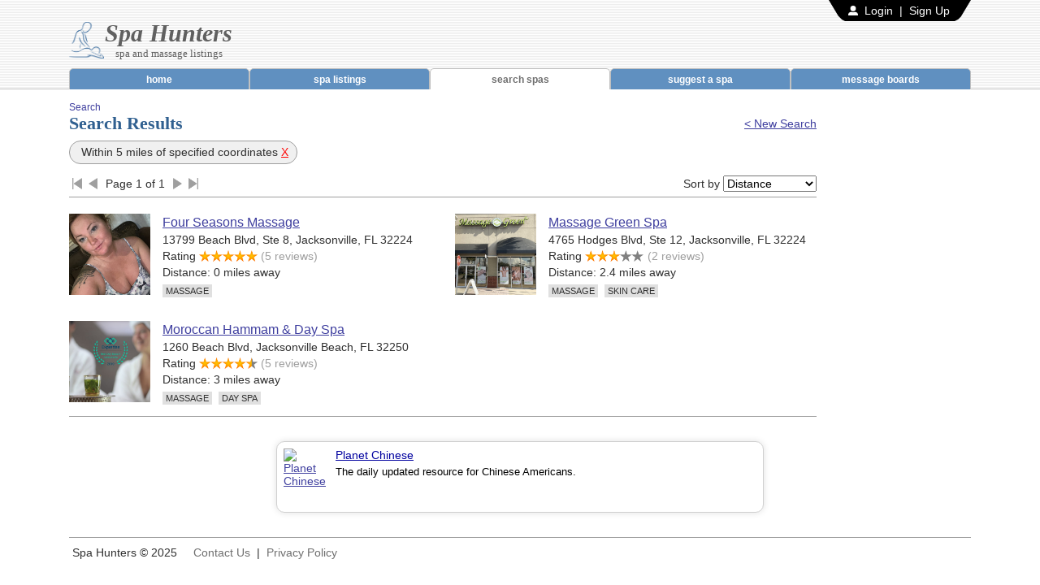

--- FILE ---
content_type: text/html; charset=UTF-8
request_url: http://www.spahunters.com/spas/search-results.htm?miles=5&lat=30.288396429477&long=-81.454032072992
body_size: 5493
content:
<!DOCTYPE html>
<head>
<title>Spa Hunters</title>
<meta name="keywords" content="spa, spas, massage, massages, massage parlors" />
<meta name="viewport" content="width=device-width, initial-scale=1, shrink-to-fit=no" />

<meta name="twitter:card" content="summary" />
<meta name="twitter:title" content="Spa Hunters" />
<meta name="twitter:image" content="https://www.spahunters.com/_images/_banners/thumbnail.jpg" />

<meta property="og:title" content="Spa Hunters" />
<meta property="og:image" content="https://www.spahunters.com/_images/_banners/thumbnail.jpg" />


<link rel="shortcut icon" href="/_images/favicon.ico">
<link rel="stylesheet" href="https://stackpath.bootstrapcdn.com/bootstrap/4.1.1/css/bootstrap.min.css" integrity="sha384-WskhaSGFgHYWDcbwN70/dfYBj47jz9qbsMId/iRN3ewGhXQFZCSftd1LZCfmhktB" crossorigin="anonymous">
<link href="/_css/site.css" rel="stylesheet" type="text/css">
<link href="https://fonts.googleapis.com/css?family=Lato&display=swap" rel="stylesheet">

<!-- Google Analytics -->
<!-- Global site tag (gtag.js) - Google Analytics -->
<script async src="https://www.googletagmanager.com/gtag/js?id=UA-3888948-5"></script>
<script>
  window.dataLayer = window.dataLayer || [];
  function gtag(){dataLayer.push(arguments);}
  gtag('js', new Date());

  gtag('config', 'UA-3888948-5');
</script>
<!-- /Google Analytics -->
<!-- Media.net -->
<script type="text/javascript">
    window._mNHandle = window._mNHandle || {};
    window._mNHandle.queue = window._mNHandle.queue || [];
    medianet_versionId = "3121199";
</script>
<script src="https://contextual.media.net/dmedianet.js?cid=8CU8UL781" async="async"></script>
<!-- /Media.net -->
<script src="https://ajax.googleapis.com/ajax/libs/jquery/3.6.0/jquery.min.js"></script>
<script>
function mobilenav_show()
{
	var menuwidth;

	if ($(window).width() > 300)
	{
		menuwidth = 300;
	}
	else
	{
		menuwidth = $(window).width();
	}		

	$("#mobilenav-overlay").css("display", "block");
	$("#mobilenav-overlay").width($(document).width());
	$("#mobilenav-overlay").height($(document).height());

	$("#mobilenav-panel").css({left:($(window).width() - menuwidth)});
	$("#mobilenav-panel").css({"width":menuwidth});
	$("#mobilenav-panel").css({"min-height":$(document).height()});

	$("#mobilenav-menu").css({left:(menuwidth + 10)});
	$("#mobilenav-menu").css({"min-height":$(document).height()});
	$("#mobilenav-menu").css("padding-top", $(window).scrollTop());

	$("#mobilenav-panel").css("display", "block");
	$("#mobilenav-menu").animate({left:0}, 300, function() {});
}
function mobilenav_hide()
{
	var left_position = $(window).width() + 10;
	$("#mobilenav-menu").animate({left:left_position}, 300, function() 
	{
		$("#mobilenav-panel").css("display", "none"); 
		$("#mobilenav-overlay").css("display", "none"); 
	});
}

function usernav_show()
{
	var startpos = $("#usernav-link").offset().left + $("#usernav-link").width();

        $("#usernav-overlay").css("display", "block");
        $("#usernav-overlay").width($(document).width()); 
        $("#usernav-overlay").height($(document).height()); 

        $("#usernav-panel").css({left:startpos, top:5});
        $("#usernav-panel").css("display", "block");
        $("#usernav-panel").css({width:0, height:0});
        menuwidth = $("#usernav-menu").width(); 
        menuheight = $("#usernav-menu").height(); 

        $("#usernav-panel").animate({left:(startpos - menuwidth), width:menuwidth, height:menuheight}, 300, function() {}); 
}
function usernav_hide()         
{
         $("#usernav-panel").css("display", "none"); 
         $("#usernav-overlay").css("display", "none"); 
}

$(document).ready(function() 
{
   	$(".picturezoomlightbox_enabled").on('mouseover', function(e) 
	{
		this.style.cursor = 'pointer';
	});

   	$(".picturezoomlightbox_enabled").on('click', function(e) 
	{
                $("#picturezoomlightbox_overlay").css("display", "block");
                $("#picturezoomlightbox_overlay").width($(document).width());
                $("#picturezoomlightbox_overlay").height($(document).height());

                $("#picturezoomlightbox_panel").css({opacity:0});
                $("#picturezoomlightbox_panel").css({width:($(window).width() - 40)});
                $("#picturezoomlightbox_panel").css({height:($(window).height() - 40)});
                $("#picturezoomlightbox_panel").offset({top:($(window).scrollTop() + 20)});
                $("#picturezoomlightbox_panel_content").html("<div style=\"margin:auto; padding:50px; display:table;\"><img src=\"/_images/_common/loading.gif\" style=\"width:100px;\"></div>");

                if ($(e.target).is("div"))
                {
                        bg_url = $(e.target).css("backgroundImage");
                        bg_url = /^url\((['"]?)(.*)\1\)$/.exec(bg_url);
                        bg_url = bg_url ? bg_url[2] : ""; // If matched, retrieve url, otherwise ""

                        $("#picturezoomlightbox_panel_content").html("<img src=\"" + bg_url + "\" style=\"width:100%;\" onload=\"if (this.height > ($(window).height() - 40)) { $(this).css({width:'auto', height:($(window).height() - 40)}); } if ($('#picturezoomlightbox_panel').width() > this.width) { $('#picturezoomlightbox_panel').css({width:this.width}); }\">");
                }
                else if ($(e.target).is("img"))
                {
                        $("#picturezoomlightbox_panel_content").html("<img src=\"" + e.target.src + "\" style=\"width:100%;\" onload=\"if (this.height > ($(window).height() - 40)) { $(this).css({width:'auto', height:($(window).height() - 40)}); } if ($('#picturezoomlightbox_panel').width() > this.width) { $('#picturezoomlightbox_panel').css({width:this.width}); }\">");
                }

                $("#picturezoomlightbox_panel").animate({opacity:1}, 1000);
	});

   	$("#picturezoomlightbox_overlay").on('click', function(e) 
	{
		if (e.target !== this)
		{
			return;
		}
  
		$("#picturezoomlightbox_overlay").css("display", "none");
	});

   	$("#picturezoomlightbox_closeicon").on('mouseover', function(e) 
	{
		this.style.cursor = "pointer";
	});

   	$("#picturezoomlightbox_closeicon").on('click', function(e) 
	{
		$("#picturezoomlightbox_overlay").css("display", "none");
	});
});
</script>
</head>
<body style="">
<!-- Picture Zoom Lightbox -->
<div id="picturezoomlightbox_overlay" style="position:absolute; top:0px; height:0px; background-color:rgba(0,0,0,0.6); display:none; z-index:301;">
    <div id="picturezoomlightbox_panel" style="margin:0px auto 0px auto;">
        <div style="height:0px;">
            <div style="margin-left:auto; position:relative; z-index:11; display:table;"><img id="picturezoomlightbox_closeicon" src="/_images/lightbox-closeicon.png" style="width:40px; height:40px;"></div>
        </div>
        <div id="picturezoomlightbox_panel_content" style="background-color:#cfcfcf;"></div>
    </div>
</div>
<!-- /Picture Zoom Lightbox -->

<!-- Mobile Nav -->
<div id="mobilenav-overlay" style="position:absolute; z-index:201; display:none;" onClick="mobilenav_hide()"></div>
<div id="mobilenav-panel" style="position:absolute; z-index:202; display:none; overflow:hidden;">
    <div id="mobilenav-menu" style="position:relative; background-color:rgba(0,0,0,0.8);">
        <table border=0 cellspacing=0 style="width:100%;">
        <tr>
        <td style="width:100%; padding:30px 30px 0px 30px; color:#ffffff; font-family:'Lato'; font-size:17px; line-height:140%;">Spa Hunters</td>
        <td style="padding:30px 30px 0px 0px;"><a href="javascript:mobilenav_hide();"><img src="/_images/mobilenav-closeicon.png" style="width:25px;"></a></td>
        </tr>
        </table>
        <div class="mobilenav-menu-item"><a href="/">HOME</a></div>
        <div class="mobilenav-menu-item"><a href="/spas/">SPA LISTINGS</a></div>
        <div class="mobilenav-menu-item"><a href="/spas/search.htm">SEARCH SPAS</a></div>
        <div class="mobilenav-menu-item"><a href="/spas/New-Jersey/">SUGGEST A SPA</a></div>
        <div class="mobilenav-menu-item"><a href="/forums/">MESSAGE BOARDS</a></div>

        <!--
        <div style="margin-top:35px; padding:0px 25px 0px 25px;"><div class="clickable" style="background-color:#ffffff; padding:15px; text-align:center; color:#cf0000; font-size:12px; letter-spacing:1px;" onClick="window.location.href='tel:201-863-2828';">CALL US</div></div>
        <div style="margin-top:20px; padding:0px 25px 0px 25px;"><div class="clickable" style="border:1px solid #ffffff; padding:15px; text-align:center; color:#ffffff; font-size:12px; letter-spacing:1px;" onClick="window.open('https://goo.gl/maps/oyytUENjV5tgfByL8');">LOCATION</div></div>
       -->
    </div>
</div>
<!-- /Mobile Nav -->

<!-- user nav -->
<div id="usernav-overlay" onClick="usernav_hide()" style="position:absolute; z-index:203; display:none;"></div>

<div id="usernav-panel" style="position:absolute; z-index:204; display:none;">
    <div id="usernav-menu" style="border:1px solid #6f6f6f; border-radius:10px; background-color:#ffffff; display:table; font-size:14px;">
        <div style="padding:10px 0px 10px 0px; white-space:nowrap;">
            <div class="clickable" style="padding:8px 15px 8px 15px;" onMouseEnter="this.style.backgroundColor='#f0f0f0';" onMouseLeave="this.style.backgroundColor='transparent';" onClick="window.location.href='/user/messages/';">
                <table border=0 cellspacing=0>
                <tr>
                <td style="padding:0px 0px 0px 0px;"><div style="width:16px; opacity:0.6;"><img src="/_images/usernav-privatemessages.png" style="width:100%;"></div></td>
                <td style="padding:0px 0px 0px 8px; white-space:nowrap;">Private Messages</td>
                </tr>
                </table>
            </div>
            <div class="clickable" style="padding:8px 15px 8px 15px;" onMouseEnter="this.style.backgroundColor='#f0f0f0';" onMouseLeave="this.style.backgroundColor='transparent';" onClick="window.location.href='/user/account/';">
                <table border=0 cellspacing=0>
                <tr>
                <td style="padding:0px 0px 0px 0px;"><div style="width:16px; opacity:1.0;"><img src="/_images/usernav-profile.png" style="width:100%;"></div></td>
                <td style="padding:0px 0px 0px 8px; white-space:nowrap;">My Account</td>
                </tr>
                </table>
            </div>
            <div class="clickable" style="padding:8px 15px 8px 15px;" onMouseEnter="this.style.backgroundColor='#f0f0f0';" onMouseLeave="this.style.backgroundColor='transparent';" onClick="window.location.href='/user/login/logout-atn.htm';">
                <table border=0 cellspacing=0>
                <tr>
                <td style="padding:0px 0px 0px 0px;"><div style="width:16px; opacity:0.3;"><img src="/_images/usernav-logout.png" style="width:100%;"></div></td>
                <td style="padding:0px 0px 0px 8px;">Log Out</td>
                </tr>
                </table>
            </div>
        </div>
    </div>
</div>
<!-- /user nav -->

<div style="background-image:url(/_images/bg.gif);">
    <div class="container">
        <table border=0 cellspacing=0 style="margin-left:auto;">
        <tr>
        <td><svg height="26" width="20" style="display:block;"><polygon points="0,0 20,0 20,26 16,24 14,22 12,20" style="fill:#000000;" /></svg></td>
        <td style="background-color:#000000; padding:0px 0px 0px 4px;">
            <table border=0 cellspacing=0>
            <tr>
                        <td><img src="/_images/user-icon.png" style="height:12px;"></td>
            <td style="padding:0px 6px 0px 8px; color:#ffffff; font-size:14px; white-space:nowrap;"><a href="https://www.spahunters.com/user/login/" style="color:#ffffff; text-decoration:none;">Login</a> &nbsp;|&nbsp; <a href="https://www.spahunters.com/user/register/" style="color:#ffffff; text-decoration:none;">Sign Up</a></td>
                        </tr>
            </table>
            </td>
        <td><svg height="26" width="20" style="display:block;"><polygon points="0,0 20,0 8,20 6,22 4,24 0,26" style="fill:#000000;" /></svg></td>
        </tr>
        </table>

        <table border=0 cellspacing=0 style="width:100%;">
        <tr>
        <td><a href="/"><img src="/_images/logo.png" style="height:45px;" alt="Spa Hunters" title="Spa Hunters"></a></td>
        <td style="white-space:nowrap;">
            <div style="text-align:center; color:#606060; font-family:'Times New Roman'; font-size:30px; font-weight:bold; line-height:30px; font-style:italic;"><a href="/" style="color:inherit; text-decoration:none;">Spa Hunters</a></div>
            <div style="margin-top:2px; text-align:center; color:#606060; font-family:'Times New Roman'; font-size:13px;">spa and massage listings</div></td>
        <td style="width:100%;">
            <div class="d-block d-md-none" style="margin-left:auto; display:table;">
                <div class="clickable" id="mobilenav-link" style="margin-left:auto; width:30px; border:2px solid #6f6f6f; border-radius:4px; background-color:#ffffff; padding:5px 5px 5px 5px;" onClick="mobilenav_show()">
                    <div style="border-radius:1px; height:2px; background-color:#6f6f6f;"></div>
                    <div style="margin-top:3px; border-radius:1px; height:2px; background-color:#6f6f6f;"></div>
                    <div style="margin-top:3px; border-radius:1px; height:2px; background-color:#6f6f6f;"></div>
                </div>
            </div>
            </td>
        </tr>
        </table>
    </div>

    <!-- Main Nav -->
    <div style="margin-top:10px; background-image:linear-gradient(#c0c0c0, #c0c0c0); background-size:1px 1px; background-position:center bottom; background-repeat:repeat-x;">
        <div class="container">
            <div class="d-block d-md-none" style="height:1px;"></div>
            <div class="d-none d-md-block">
                <table border=0 cellspacing=0 style="width:100%;">
                <tr>
                <td style="width:20%; text-align:center;">
                                        <table border=0 cellspacing=0 style="width:100%;">
                    <tr>
                    <td><div style="width:5px; height:5px; overflow:hidden;"><div style="width:10px; height:10px; border:1px solid #c0c0c0; border-radius:50%; background-color:#6090c0;"></div></td>
                    <td style="width:100%; border-top:1px solid #c0c0c0; background-color:#6090c0;"><div style="width:1px; height:1px;"></div></td>
                    <td><div style="width:5px; height:5px; overflow:hidden;"><div style="position:relative; left:-5px; width:10px; height:10px; border:1px solid #c0c0c0; border-radius:50%; background-color:#6090c0;"></div></td>
                    </tr>
                    </table>
                    <div class="mainnav-off" style="border-left:1px solid #c0c0c0; border-right:1px solid #c0c0c0; background-color:#6090c0; padding:0px 0px 5px 0px;"><a href="/">home</a></div>
                                        </td>
                <td style="width:20%; text-align:center;">
                                        <table border=0 cellspacing=0 style="width:100%;">
                    <tr>
                    <td><div style="width:5px; height:5px; overflow:hidden;"><div style="width:10px; height:10px; border:1px solid #c0c0c0; border-radius:50%; background-color:#6090c0;"></div></td>
                    <td style="width:100%; border-top:1px solid #c0c0c0; background-color:#6090c0;"><div style="width:1px; height:1px;"></div></td>
                    <td><div style="width:5px; height:5px; overflow:hidden;"><div style="position:relative; left:-5px; width:10px; height:10px; border:1px solid #c0c0c0; border-radius:50%; background-color:#6090c0;"></div></td>
                    </tr>
                    </table>
                    <div class="mainnav-off" style="border-left:1px solid #c0c0c0; border-right:1px solid #c0c0c0; background-color:#6090c0; padding:0px 0px 5px 0px;"><a href="/spas/">spa listings</a></div>
                                       </td>
                <td style="width:20%; text-align:center;">
                                        <table border=0 cellspacing=0 style="width:100%;">
                    <tr>
                    <td><div style="width:5px; height:5px; overflow:hidden;"><div style="width:10px; height:10px; border:1px solid #c0c0c0; border-radius:50%; background-color:#ffffff;"></div></td>
                    <td style="width:100%; border-top:1px solid #c0c0c0; background-color:#ffffff;"><div style="width:1px; height:1px;"></div></td>
                    <td><div style="width:5px; height:5px; overflow:hidden;"><div style="position:relative; left:-5px; width:10px; height:10px; border:1px solid #c0c0c0; border-radius:50%; background-color:#ffffff;"></div></td>
                    </tr>
                    </table>
                    <div class="mainnav-on" style="border-left:1px solid #c0c0c0; border-right:1px solid #c0c0c0; background-color:#ffffff; padding:0px 0px 5px 0px;"><a href="/spas/search.htm">search spas</a></div>
                                       </td>
                <td style="width:20%; text-align:center;">
                                        <table border=0 cellspacing=0 style="width:100%;">
                    <tr>
                    <td><div style="width:5px; height:5px; overflow:hidden;"><div style="width:10px; height:10px; border:1px solid #c0c0c0; border-radius:50%; background-color:#6090c0;"></div></td>
                    <td style="width:100%; border-top:1px solid #c0c0c0; background-color:#6090c0;"><div style="width:1px; height:1px;"></div></td>
                    <td><div style="width:5px; height:5px; overflow:hidden;"><div style="position:relative; left:-5px; width:10px; height:10px; border:1px solid #c0c0c0; border-radius:50%; background-color:#6090c0;"></div></td>
                    </tr>
                    </table>
                    <div class="mainnav-off" style="border-left:1px solid #c0c0c0; border-right:1px solid #c0c0c0; background-color:#6090c0; padding:0px 0px 5px 0px;"><a href="/spas/suggest.htm">suggest a spa</a></div>
                                        </td>
                <td style="width:20%; text-align:center;">
                                        <table border=0 cellspacing=0 style="width:100%;">
                    <tr>
                    <td><div style="width:5px; height:5px; overflow:hidden;"><div style="width:10px; height:10px; border:1px solid #c0c0c0; border-radius:50%; background-color:#6090c0;"></div></td>
                    <td style="width:100%; border-top:1px solid #c0c0c0; background-color:#6090c0;"><div style="width:1px; height:1px;"></div></td>
                    <td><div style="width:5px; height:5px; overflow:hidden;"><div style="position:relative; left:-5px; width:10px; height:10px; border:1px solid #c0c0c0; border-radius:50%; background-color:#6090c0;"></div></td>
                    </tr>
                    </table>
                    <div class="mainnav-off" style="border-left:1px solid #c0c0c0; border-right:1px solid #c0c0c0; background-color:#6090c0; padding:0px 0px 5px 0px;"><a href="/forums/">message boards</a></div>
                                        </td>
                </tr>
                </table>
            </div>
        </div>
    </div>
    <!-- /Main Nav -->
</div>

<div style="padding-bottom:20px;">
    <div class="container">
        <div class="row">
                        <div class="col-10" style="padding-top:15px;">
	    
<div class="sh-breadcrumb"><a href="/spas/search.htm">Search</a></div>
<table border=0 cellspacing=0 style="width:100%;">
<tr>
<td><h1>Search Results</h1></td>
<td style="text-align:right;"><a href="/spas/search.htm?lat=30.288396429477&long=-81.454032072992&miles=5">&lt; New Search</a></td>
</tr>
</table>
<div style="margin:3px -2px 0px -2px;">
        <Div style="display:inline-block;"><div style="margin:5px 2px 0px 2px; border:1px solid #9f9f9f; border-radius:999px; background-color:#f0f0f0; padding:5px 10px 6px 10px;"><table border=0 cellspacing=0><tr style="vertical-align:top;"><td style="padding-left:4px;">Within 5 miles of specified coordinates</td><td style="padding-left:4px;"><a href="/spas/search-results.htm?long=-81.454032072992&miles=5" style="color:#ff0000;">X</a></td></tr></table></div></div>
    </div>


<form method="GET">
<table border=0 cellspacing=0 style="margin-top:10px; width:100%;">
<tr>
<td><table border=0 cellspacing=0><tr><td style="padding:0px 4px 0px 4px;"><div style="height:22px; display:table-cell; vertical-align:middle;"><img src="/_images/pagenav-firstpage-off.png" style="margin:auto; width:12px; height:14px;"></div>    </td><td style="padding:0px 6px 0px 4px;"><div><img src="/_images/pagenav-prevpage-off.png" style="margin:auto; width:11px; height:14px;"></div>    </td><td style="padding:0px 4px 0px 4px; white-space:nowrap;">Page 1 of 1</td><td style="padding:0px 4px 0px 6px;"><div style="height:22px; display:table-cell; vertical-align:middle;"><img src="/_images/pagenav-nextpage-off.png" style="margin:auto; width:11px; height:14px;"></div>    </td><td style="padding:0px 4px 0px 4px;"><div><img src="/_images/pagenav-lastpage-off.png" style="margin:auto; width:12px; height:14px;"></div>    </td></tr></table></td>
<td><table border=0 cellspacing=0 style="margin-left:auto;">
    <tr>
    <td>Sort by</td>
    <td style="padding-left:4px;">
        <select name="sort" style="height:auto;" onChange="this.form.submit()">
        <option value="name" >Spa Name</option>
        <option value="rating" >Rating</option>
        <option value="lastreviewed" >Last Reviewed</option>
                <option value="distance" selected>Distance</option>
                </select></td>
    </tr>
    </table></td>
</tr>
</table>
<input type="hidden" name="name" value="">
<input type="hidden" name="zipcode" value="">
<input type="hidden" name="miles" value="5">
<input type="hidden" name="service1" value="">
<input type="hidden" name="service2" value="">
<input type="hidden" name="service3" value="">
<input type="hidden" name="service4" value="">
<input type="hidden" name="service5" value="">
<input type="hidden" name="service6" value="">
<input type="hidden" name="service7" value="">
<input type="hidden" name="service8" value="">
<input type="hidden" name="service9" value="">
<input type="hidden" name="service10" value="">
<input type="hidden" name="service11" value="">
<input type="hidden" id="page" name="page" value="1">
</form>

<div style="margin-top:5px; border-top:1px solid #9f9f9f;"></div>
<div class="row" style="margin:0px -15px 0px -15px;">
        <div class="col-12 col-lg-6" style="padding:10px 5px 0px 5px;">
        <div style="padding:10px;" onMouseEnter="$(this).css('box-shadow', '0px 0px 20px 0px rgba(0,0,0,0.2)');" onMouseLeave="$(this).css('box-shadow', 'none');">
            <table border=0 cellspacing=0>
            <tr style="vertical-align:top;">
            <td style="padding:0px 0px 0px 0px;"><div style="width:100px; height:100px; background-image:url(/_assets/spas/3133.jpg); background-size:cover; background-position:center center;"></div></td>
            <td style="padding:2px 0px 0px 15px;">
                <div style="margin-bottom:4px;"><a href="/spas/3133/Four-Seasons-Massage?rtn=%2Fspas%2Fsearch-results.htm%3Fmiles%3D5%26lat%3D30.288396429477%26long%3D-81.454032072992" class="font-sp2">Four Seasons Massage</a></div>
                <div style="margin-top:4px;">
                                13799 Beach Blvd, Ste 8,
                                Jacksonville, FL 32224                </div>
                                <table border=0 cellspacing=0 style="margin-top:4px;">
                <tr>
                <td>Rating</td>
                <td style="padding-left:4px;"><img src="/_images/rating-stars50.png" style="height:14px;"></td>
                <td style="padding-left:4px; color:#9f9f9f;">(5 reviews)</td>
                </tr>
                </table>
                                                <div style="margin-top:4px;">Distance: 0 miles away</div>
                                                <div style="margin-top:6px;">
                                        <span class="font-sm3" style="padding:2px 4px 2px 4px; background-color:#e0e0e0;">MASSAGE</span>&nbsp;
                                    </div>
                                </td>
            </tr>
            </table>
        </div>
    </div>
        <div class="col-12 col-lg-6" style="padding:10px 5px 0px 5px;">
        <div style="padding:10px;" onMouseEnter="$(this).css('box-shadow', '0px 0px 20px 0px rgba(0,0,0,0.2)');" onMouseLeave="$(this).css('box-shadow', 'none');">
            <table border=0 cellspacing=0>
            <tr style="vertical-align:top;">
            <td style="padding:0px 0px 0px 0px;"><div style="width:100px; height:100px; background-image:url(/_assets/spas/3127.jpg); background-size:cover; background-position:center center;"></div></td>
            <td style="padding:2px 0px 0px 15px;">
                <div style="margin-bottom:4px;"><a href="/spas/3127/Massage-Green-Spa?rtn=%2Fspas%2Fsearch-results.htm%3Fmiles%3D5%26lat%3D30.288396429477%26long%3D-81.454032072992" class="font-sp2">Massage Green Spa</a></div>
                <div style="margin-top:4px;">
                                4765 Hodges Blvd, Ste 12,
                                Jacksonville, FL 32224                </div>
                                <table border=0 cellspacing=0 style="margin-top:4px;">
                <tr>
                <td>Rating</td>
                <td style="padding-left:4px;"><img src="/_images/rating-stars30.png" style="height:14px;"></td>
                <td style="padding-left:4px; color:#9f9f9f;">(2 reviews)</td>
                </tr>
                </table>
                                                <div style="margin-top:4px;">Distance: 2.4 miles away</div>
                                                <div style="margin-top:6px;">
                                        <span class="font-sm3" style="padding:2px 4px 2px 4px; background-color:#e0e0e0;">MASSAGE</span>&nbsp;
                                        <span class="font-sm3" style="padding:2px 4px 2px 4px; background-color:#e0e0e0;">SKIN CARE</span>&nbsp;
                                    </div>
                                </td>
            </tr>
            </table>
        </div>
    </div>
        <div class="col-12 col-lg-6" style="padding:10px 5px 0px 5px;">
        <div style="padding:10px;" onMouseEnter="$(this).css('box-shadow', '0px 0px 20px 0px rgba(0,0,0,0.2)');" onMouseLeave="$(this).css('box-shadow', 'none');">
            <table border=0 cellspacing=0>
            <tr style="vertical-align:top;">
            <td style="padding:0px 0px 0px 0px;"><div style="width:100px; height:100px; background-image:url(/_assets/spas/3126.jpg); background-size:cover; background-position:center center;"></div></td>
            <td style="padding:2px 0px 0px 15px;">
                <div style="margin-bottom:4px;"><a href="/spas/3126/Moroccan-Hammam---Day-Spa?rtn=%2Fspas%2Fsearch-results.htm%3Fmiles%3D5%26lat%3D30.288396429477%26long%3D-81.454032072992" class="font-sp2">Moroccan Hammam & Day Spa</a></div>
                <div style="margin-top:4px;">
                                1260 Beach Blvd, 
                                Jacksonville Beach, FL 32250                </div>
                                <table border=0 cellspacing=0 style="margin-top:4px;">
                <tr>
                <td>Rating</td>
                <td style="padding-left:4px;"><img src="/_images/rating-stars45.png" style="height:14px;"></td>
                <td style="padding-left:4px; color:#9f9f9f;">(5 reviews)</td>
                </tr>
                </table>
                                                <div style="margin-top:4px;">Distance: 3 miles away</div>
                                                <div style="margin-top:6px;">
                                        <span class="font-sm3" style="padding:2px 4px 2px 4px; background-color:#e0e0e0;">MASSAGE</span>&nbsp;
                                        <span class="font-sm3" style="padding:2px 4px 2px 4px; background-color:#e0e0e0;">DAY SPA</span>&nbsp;
                                    </div>
                                </td>
            </tr>
            </table>
        </div>
    </div>
    </div>
<div style="margin-top:5px; border-top:1px solid #9f9f9f;"></div>

  	    </div>

                        <div class="col-2" style="padding-top:15px;">
	        <!-- Media.net -->
                <div style="width:180px;">
	        <div id="683571164">
	            <script type="text/javascript">
	                try {
	                    window._mNHandle.queue.push(function (){
	                        window._mNDetails.loadTag("683571164", "160x600", "683571164");
	                    });
	                }
	                catch (error) {}
	            </script>
	        </div>
                </div>
	        <!-- /Media.net -->
            </div>
	            </div>

                <div style="margin:30px auto 0px auto; max-width:600px; border:1px solid #cfcfcf; border-radius:10px; box-shadow:0px 0px 8px 0px #e0e0e0; background-color:rgba(255,255,255,0.5); padding:8px 8px 8px 8px;">
                <table style="width:100%;">
		<tr style="vertical-align:top;">
                                <td style="padding-right:12px;"><a href="https://www.planetchinese.com/" target="_blank"><img src="https://www.planetchinese.com/_images/_banners/thumbnail.jpg" style="height:70px; display:block;" alt="Planet Chinese" title="Planet Chinese"></a></td>
                                <td style="width:100%;">
                    <div style="font-family:Arial; font-size:14px; line-height:normal;"><a href="https://www.planetchinese.com/" target="_blank" style="color:#00009f; text-decoration:underline;">Planet Chinese</a></div>
                    <div style="margin-top:4px; color:#000000; font-family:Arial; font-size:13px; line-height:140%;">The daily updated resource for Chinese Americans.</div>
	            </div>
	            </td>
	        </tr>
		</table>
        </div>
        
	<div style="margin-top:30px; border-top:1px solid #9f9f9f; padding:10px 4px 0px 4px;">Spa Hunters &copy; 2025&nbsp;&nbsp;&nbsp;&nbsp; <a href="/cont/" class="hover-underline" style="color:#6f6f6f;">Contact Us</a> &nbsp|&nbsp; <a href="/privacy-policy/" class="hover-underline" style="color:#6f6f6f;">Privacy Policy</a></div>

    </div>
</div>

</body>
</html>
